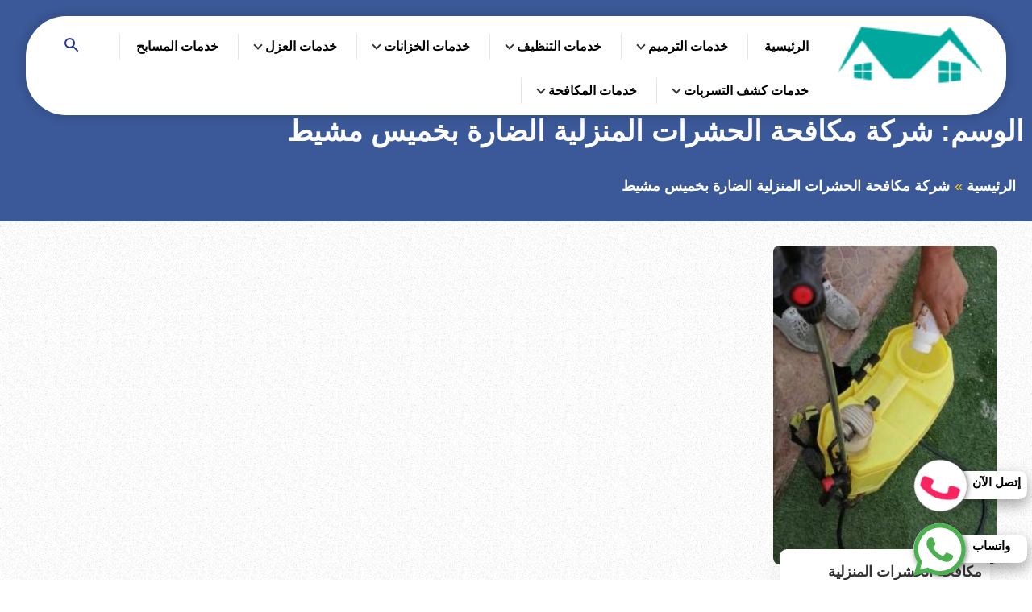

--- FILE ---
content_type: text/html; charset=UTF-8
request_url: https://rokn-elmanzel.com/tag/%D8%B4%D8%B1%D9%83%D8%A9-%D9%85%D9%83%D8%A7%D9%81%D8%AD%D8%A9-%D8%A7%D9%84%D8%AD%D8%B4%D8%B1%D8%A7%D8%AA-%D8%A7%D9%84%D9%85%D9%86%D8%B2%D9%84%D9%8A%D8%A9-%D8%A7%D9%84%D8%B6%D8%A7%D8%B1%D8%A9-%D8%A8/
body_size: 12619
content:
<!DOCTYPE html>
<html dir="rtl" lang="ar">

<head>
	<meta name="google-site-verification" content="0HLJOcxGMdx7odnllzjHyCrCcxTGhYLttIjZmrUsT3I" />
	<meta http-equiv="Content-Type" content="text/html; charset=UTF-8" />
    <meta name="viewport" content="width=device-width, initial-scale=1.0">
    <link rel="profile" href="https://gmpg.org/xfn/11" />
    <meta name='robots' content='index, follow, max-image-preview:large, max-snippet:-1, max-video-preview:-1' />

	<!-- This site is optimized with the Yoast SEO plugin v26.8 - https://yoast.com/product/yoast-seo-wordpress/ -->
	<title>شركة مكافحة الحشرات المنزلية الضارة بخميس مشيط الأرشيف - شركة ركن المنزل للخدمات المنزلية</title>
	<link rel="canonical" href="https://rokn-elmanzel.com/tag/شركة-مكافحة-الحشرات-المنزلية-الضارة-ب/" />
	<meta property="og:locale" content="ar_AR" />
	<meta property="og:type" content="article" />
	<meta property="og:title" content="شركة مكافحة الحشرات المنزلية الضارة بخميس مشيط الأرشيف - شركة ركن المنزل للخدمات المنزلية" />
	<meta property="og:url" content="https://rokn-elmanzel.com/tag/شركة-مكافحة-الحشرات-المنزلية-الضارة-ب/" />
	<meta property="og:site_name" content="شركة ركن المنزل للخدمات المنزلية" />
	<meta name="twitter:card" content="summary_large_image" />
	<script type="application/ld+json" class="yoast-schema-graph">{"@context":"https://schema.org","@graph":[{"@type":"CollectionPage","@id":"https://rokn-elmanzel.com/tag/%d8%b4%d8%b1%d9%83%d8%a9-%d9%85%d9%83%d8%a7%d9%81%d8%ad%d8%a9-%d8%a7%d9%84%d8%ad%d8%b4%d8%b1%d8%a7%d8%aa-%d8%a7%d9%84%d9%85%d9%86%d8%b2%d9%84%d9%8a%d8%a9-%d8%a7%d9%84%d8%b6%d8%a7%d8%b1%d8%a9-%d8%a8/","url":"https://rokn-elmanzel.com/tag/%d8%b4%d8%b1%d9%83%d8%a9-%d9%85%d9%83%d8%a7%d9%81%d8%ad%d8%a9-%d8%a7%d9%84%d8%ad%d8%b4%d8%b1%d8%a7%d8%aa-%d8%a7%d9%84%d9%85%d9%86%d8%b2%d9%84%d9%8a%d8%a9-%d8%a7%d9%84%d8%b6%d8%a7%d8%b1%d8%a9-%d8%a8/","name":"شركة مكافحة الحشرات المنزلية الضارة بخميس مشيط الأرشيف - شركة ركن المنزل للخدمات المنزلية","isPartOf":{"@id":"https://rokn-elmanzel.com/#website"},"primaryImageOfPage":{"@id":"https://rokn-elmanzel.com/tag/%d8%b4%d8%b1%d9%83%d8%a9-%d9%85%d9%83%d8%a7%d9%81%d8%ad%d8%a9-%d8%a7%d9%84%d8%ad%d8%b4%d8%b1%d8%a7%d8%aa-%d8%a7%d9%84%d9%85%d9%86%d8%b2%d9%84%d9%8a%d8%a9-%d8%a7%d9%84%d8%b6%d8%a7%d8%b1%d8%a9-%d8%a8/#primaryimage"},"image":{"@id":"https://rokn-elmanzel.com/tag/%d8%b4%d8%b1%d9%83%d8%a9-%d9%85%d9%83%d8%a7%d9%81%d8%ad%d8%a9-%d8%a7%d9%84%d8%ad%d8%b4%d8%b1%d8%a7%d8%aa-%d8%a7%d9%84%d9%85%d9%86%d8%b2%d9%84%d9%8a%d8%a9-%d8%a7%d9%84%d8%b6%d8%a7%d8%b1%d8%a9-%d8%a8/#primaryimage"},"thumbnailUrl":"https://rokn-elmanzel.com/wp-content/uploads/2022/03/شركة-رش-مبيدات-1.jpg","breadcrumb":{"@id":"https://rokn-elmanzel.com/tag/%d8%b4%d8%b1%d9%83%d8%a9-%d9%85%d9%83%d8%a7%d9%81%d8%ad%d8%a9-%d8%a7%d9%84%d8%ad%d8%b4%d8%b1%d8%a7%d8%aa-%d8%a7%d9%84%d9%85%d9%86%d8%b2%d9%84%d9%8a%d8%a9-%d8%a7%d9%84%d8%b6%d8%a7%d8%b1%d8%a9-%d8%a8/#breadcrumb"},"inLanguage":"ar"},{"@type":"ImageObject","inLanguage":"ar","@id":"https://rokn-elmanzel.com/tag/%d8%b4%d8%b1%d9%83%d8%a9-%d9%85%d9%83%d8%a7%d9%81%d8%ad%d8%a9-%d8%a7%d9%84%d8%ad%d8%b4%d8%b1%d8%a7%d8%aa-%d8%a7%d9%84%d9%85%d9%86%d8%b2%d9%84%d9%8a%d8%a9-%d8%a7%d9%84%d8%b6%d8%a7%d8%b1%d8%a9-%d8%a8/#primaryimage","url":"https://rokn-elmanzel.com/wp-content/uploads/2022/03/شركة-رش-مبيدات-1.jpg","contentUrl":"https://rokn-elmanzel.com/wp-content/uploads/2022/03/شركة-رش-مبيدات-1.jpg","width":895,"height":1280,"caption":"شركة مكافحه الحشرات بالرياض معتمدة وبالضمان"},{"@type":"BreadcrumbList","@id":"https://rokn-elmanzel.com/tag/%d8%b4%d8%b1%d9%83%d8%a9-%d9%85%d9%83%d8%a7%d9%81%d8%ad%d8%a9-%d8%a7%d9%84%d8%ad%d8%b4%d8%b1%d8%a7%d8%aa-%d8%a7%d9%84%d9%85%d9%86%d8%b2%d9%84%d9%8a%d8%a9-%d8%a7%d9%84%d8%b6%d8%a7%d8%b1%d8%a9-%d8%a8/#breadcrumb","itemListElement":[{"@type":"ListItem","position":1,"name":"الرئيسية","item":"https://rokn-elmanzel.com/"},{"@type":"ListItem","position":2,"name":"شركة مكافحة الحشرات المنزلية الضارة بخميس مشيط"}]},{"@type":"WebSite","@id":"https://rokn-elmanzel.com/#website","url":"https://rokn-elmanzel.com/","name":"شركة ركن المنزل للخدمات المنزلية","description":"تقدم خدمات منزلية متميزة بأحدث المواد والأدوات لحماية منزلك من التلف والحشرات والتسريبات.  سواء كنت بحاجة إلى عزل الأسقف أو عزل الخزانات أو خدمات الترميم لمنزلك أو فيلتك ، فإننا نضمن جودة خدمات الصنعة والصيانة.  بالإضافة إلى ذلك ، نحن نقدم حلول الصرف الصحي المحترفة للحفاظ على منزلك يعمل بسلاسة.","potentialAction":[{"@type":"SearchAction","target":{"@type":"EntryPoint","urlTemplate":"https://rokn-elmanzel.com/?s={search_term_string}"},"query-input":{"@type":"PropertyValueSpecification","valueRequired":true,"valueName":"search_term_string"}}],"inLanguage":"ar"}]}</script>
	<!-- / Yoast SEO plugin. -->


<style id='wp-img-auto-sizes-contain-inline-css' type='text/css'>
img:is([sizes=auto i],[sizes^="auto," i]){contain-intrinsic-size:3000px 1500px}
/*# sourceURL=wp-img-auto-sizes-contain-inline-css */
</style>
<style id='classic-theme-styles-inline-css' type='text/css'>
/*! This file is auto-generated */
.wp-block-button__link{color:#fff;background-color:#32373c;border-radius:9999px;box-shadow:none;text-decoration:none;padding:calc(.667em + 2px) calc(1.333em + 2px);font-size:1.125em}.wp-block-file__button{background:#32373c;color:#fff;text-decoration:none}
/*# sourceURL=/wp-includes/css/classic-themes.min.css */
</style>
<link rel='stylesheet' id='memo-basic-style-css' href='https://rokn-elmanzel.com/wp-content/themes/memtheme-3/style.css' type='text/css' media='all' />
<link rel='stylesheet' id='memo-single-style-css' href='https://rokn-elmanzel.com/wp-content/themes/memtheme-3/assets/css/single.css' type='text/css' media='all' />
<link rel='stylesheet' id='call-now-button-modern-style-css' href='https://rokn-elmanzel.com/wp-content/plugins/call-now-button/resources/style/modern.css?ver=1.5.5' type='text/css' media='all' />
<link rel="https://api.w.org/" href="https://rokn-elmanzel.com/wp-json/" /><link rel="alternate" title="JSON" type="application/json" href="https://rokn-elmanzel.com/wp-json/wp/v2/tags/89" /><meta name="generator" content="WordPress 6.9" />
<style type="text/css">.recentcomments a{display:inline !important;padding:0 !important;margin:0 !important;}</style><style id='global-styles-inline-css' type='text/css'>
:root{--wp--preset--aspect-ratio--square: 1;--wp--preset--aspect-ratio--4-3: 4/3;--wp--preset--aspect-ratio--3-4: 3/4;--wp--preset--aspect-ratio--3-2: 3/2;--wp--preset--aspect-ratio--2-3: 2/3;--wp--preset--aspect-ratio--16-9: 16/9;--wp--preset--aspect-ratio--9-16: 9/16;--wp--preset--color--black: #000000;--wp--preset--color--cyan-bluish-gray: #abb8c3;--wp--preset--color--white: #ffffff;--wp--preset--color--pale-pink: #f78da7;--wp--preset--color--vivid-red: #cf2e2e;--wp--preset--color--luminous-vivid-orange: #ff6900;--wp--preset--color--luminous-vivid-amber: #fcb900;--wp--preset--color--light-green-cyan: #7bdcb5;--wp--preset--color--vivid-green-cyan: #00d084;--wp--preset--color--pale-cyan-blue: #8ed1fc;--wp--preset--color--vivid-cyan-blue: #0693e3;--wp--preset--color--vivid-purple: #9b51e0;--wp--preset--gradient--vivid-cyan-blue-to-vivid-purple: linear-gradient(135deg,rgb(6,147,227) 0%,rgb(155,81,224) 100%);--wp--preset--gradient--light-green-cyan-to-vivid-green-cyan: linear-gradient(135deg,rgb(122,220,180) 0%,rgb(0,208,130) 100%);--wp--preset--gradient--luminous-vivid-amber-to-luminous-vivid-orange: linear-gradient(135deg,rgb(252,185,0) 0%,rgb(255,105,0) 100%);--wp--preset--gradient--luminous-vivid-orange-to-vivid-red: linear-gradient(135deg,rgb(255,105,0) 0%,rgb(207,46,46) 100%);--wp--preset--gradient--very-light-gray-to-cyan-bluish-gray: linear-gradient(135deg,rgb(238,238,238) 0%,rgb(169,184,195) 100%);--wp--preset--gradient--cool-to-warm-spectrum: linear-gradient(135deg,rgb(74,234,220) 0%,rgb(151,120,209) 20%,rgb(207,42,186) 40%,rgb(238,44,130) 60%,rgb(251,105,98) 80%,rgb(254,248,76) 100%);--wp--preset--gradient--blush-light-purple: linear-gradient(135deg,rgb(255,206,236) 0%,rgb(152,150,240) 100%);--wp--preset--gradient--blush-bordeaux: linear-gradient(135deg,rgb(254,205,165) 0%,rgb(254,45,45) 50%,rgb(107,0,62) 100%);--wp--preset--gradient--luminous-dusk: linear-gradient(135deg,rgb(255,203,112) 0%,rgb(199,81,192) 50%,rgb(65,88,208) 100%);--wp--preset--gradient--pale-ocean: linear-gradient(135deg,rgb(255,245,203) 0%,rgb(182,227,212) 50%,rgb(51,167,181) 100%);--wp--preset--gradient--electric-grass: linear-gradient(135deg,rgb(202,248,128) 0%,rgb(113,206,126) 100%);--wp--preset--gradient--midnight: linear-gradient(135deg,rgb(2,3,129) 0%,rgb(40,116,252) 100%);--wp--preset--font-size--small: 13px;--wp--preset--font-size--medium: 20px;--wp--preset--font-size--large: 36px;--wp--preset--font-size--x-large: 42px;--wp--preset--spacing--20: 0.44rem;--wp--preset--spacing--30: 0.67rem;--wp--preset--spacing--40: 1rem;--wp--preset--spacing--50: 1.5rem;--wp--preset--spacing--60: 2.25rem;--wp--preset--spacing--70: 3.38rem;--wp--preset--spacing--80: 5.06rem;--wp--preset--shadow--natural: 6px 6px 9px rgba(0, 0, 0, 0.2);--wp--preset--shadow--deep: 12px 12px 50px rgba(0, 0, 0, 0.4);--wp--preset--shadow--sharp: 6px 6px 0px rgba(0, 0, 0, 0.2);--wp--preset--shadow--outlined: 6px 6px 0px -3px rgb(255, 255, 255), 6px 6px rgb(0, 0, 0);--wp--preset--shadow--crisp: 6px 6px 0px rgb(0, 0, 0);}:where(.is-layout-flex){gap: 0.5em;}:where(.is-layout-grid){gap: 0.5em;}body .is-layout-flex{display: flex;}.is-layout-flex{flex-wrap: wrap;align-items: center;}.is-layout-flex > :is(*, div){margin: 0;}body .is-layout-grid{display: grid;}.is-layout-grid > :is(*, div){margin: 0;}:where(.wp-block-columns.is-layout-flex){gap: 2em;}:where(.wp-block-columns.is-layout-grid){gap: 2em;}:where(.wp-block-post-template.is-layout-flex){gap: 1.25em;}:where(.wp-block-post-template.is-layout-grid){gap: 1.25em;}.has-black-color{color: var(--wp--preset--color--black) !important;}.has-cyan-bluish-gray-color{color: var(--wp--preset--color--cyan-bluish-gray) !important;}.has-white-color{color: var(--wp--preset--color--white) !important;}.has-pale-pink-color{color: var(--wp--preset--color--pale-pink) !important;}.has-vivid-red-color{color: var(--wp--preset--color--vivid-red) !important;}.has-luminous-vivid-orange-color{color: var(--wp--preset--color--luminous-vivid-orange) !important;}.has-luminous-vivid-amber-color{color: var(--wp--preset--color--luminous-vivid-amber) !important;}.has-light-green-cyan-color{color: var(--wp--preset--color--light-green-cyan) !important;}.has-vivid-green-cyan-color{color: var(--wp--preset--color--vivid-green-cyan) !important;}.has-pale-cyan-blue-color{color: var(--wp--preset--color--pale-cyan-blue) !important;}.has-vivid-cyan-blue-color{color: var(--wp--preset--color--vivid-cyan-blue) !important;}.has-vivid-purple-color{color: var(--wp--preset--color--vivid-purple) !important;}.has-black-background-color{background-color: var(--wp--preset--color--black) !important;}.has-cyan-bluish-gray-background-color{background-color: var(--wp--preset--color--cyan-bluish-gray) !important;}.has-white-background-color{background-color: var(--wp--preset--color--white) !important;}.has-pale-pink-background-color{background-color: var(--wp--preset--color--pale-pink) !important;}.has-vivid-red-background-color{background-color: var(--wp--preset--color--vivid-red) !important;}.has-luminous-vivid-orange-background-color{background-color: var(--wp--preset--color--luminous-vivid-orange) !important;}.has-luminous-vivid-amber-background-color{background-color: var(--wp--preset--color--luminous-vivid-amber) !important;}.has-light-green-cyan-background-color{background-color: var(--wp--preset--color--light-green-cyan) !important;}.has-vivid-green-cyan-background-color{background-color: var(--wp--preset--color--vivid-green-cyan) !important;}.has-pale-cyan-blue-background-color{background-color: var(--wp--preset--color--pale-cyan-blue) !important;}.has-vivid-cyan-blue-background-color{background-color: var(--wp--preset--color--vivid-cyan-blue) !important;}.has-vivid-purple-background-color{background-color: var(--wp--preset--color--vivid-purple) !important;}.has-black-border-color{border-color: var(--wp--preset--color--black) !important;}.has-cyan-bluish-gray-border-color{border-color: var(--wp--preset--color--cyan-bluish-gray) !important;}.has-white-border-color{border-color: var(--wp--preset--color--white) !important;}.has-pale-pink-border-color{border-color: var(--wp--preset--color--pale-pink) !important;}.has-vivid-red-border-color{border-color: var(--wp--preset--color--vivid-red) !important;}.has-luminous-vivid-orange-border-color{border-color: var(--wp--preset--color--luminous-vivid-orange) !important;}.has-luminous-vivid-amber-border-color{border-color: var(--wp--preset--color--luminous-vivid-amber) !important;}.has-light-green-cyan-border-color{border-color: var(--wp--preset--color--light-green-cyan) !important;}.has-vivid-green-cyan-border-color{border-color: var(--wp--preset--color--vivid-green-cyan) !important;}.has-pale-cyan-blue-border-color{border-color: var(--wp--preset--color--pale-cyan-blue) !important;}.has-vivid-cyan-blue-border-color{border-color: var(--wp--preset--color--vivid-cyan-blue) !important;}.has-vivid-purple-border-color{border-color: var(--wp--preset--color--vivid-purple) !important;}.has-vivid-cyan-blue-to-vivid-purple-gradient-background{background: var(--wp--preset--gradient--vivid-cyan-blue-to-vivid-purple) !important;}.has-light-green-cyan-to-vivid-green-cyan-gradient-background{background: var(--wp--preset--gradient--light-green-cyan-to-vivid-green-cyan) !important;}.has-luminous-vivid-amber-to-luminous-vivid-orange-gradient-background{background: var(--wp--preset--gradient--luminous-vivid-amber-to-luminous-vivid-orange) !important;}.has-luminous-vivid-orange-to-vivid-red-gradient-background{background: var(--wp--preset--gradient--luminous-vivid-orange-to-vivid-red) !important;}.has-very-light-gray-to-cyan-bluish-gray-gradient-background{background: var(--wp--preset--gradient--very-light-gray-to-cyan-bluish-gray) !important;}.has-cool-to-warm-spectrum-gradient-background{background: var(--wp--preset--gradient--cool-to-warm-spectrum) !important;}.has-blush-light-purple-gradient-background{background: var(--wp--preset--gradient--blush-light-purple) !important;}.has-blush-bordeaux-gradient-background{background: var(--wp--preset--gradient--blush-bordeaux) !important;}.has-luminous-dusk-gradient-background{background: var(--wp--preset--gradient--luminous-dusk) !important;}.has-pale-ocean-gradient-background{background: var(--wp--preset--gradient--pale-ocean) !important;}.has-electric-grass-gradient-background{background: var(--wp--preset--gradient--electric-grass) !important;}.has-midnight-gradient-background{background: var(--wp--preset--gradient--midnight) !important;}.has-small-font-size{font-size: var(--wp--preset--font-size--small) !important;}.has-medium-font-size{font-size: var(--wp--preset--font-size--medium) !important;}.has-large-font-size{font-size: var(--wp--preset--font-size--large) !important;}.has-x-large-font-size{font-size: var(--wp--preset--font-size--x-large) !important;}
/*# sourceURL=global-styles-inline-css */
</style>
</head>
	
<body>
    <div id="page" class="site">
        <a class="skip-link screen-reader-text" href="#content">التجاوز إلى المحتوى</a>
        <header id="header" class="site-header">
            <div class="wrapper">
                <div class="topbar-wrap clear">
                    <div class="site-branding">
                        <a class="logo-link" title="شركة ركن المنزل للخدمات المنزلية" href="https://rokn-elmanzel.com/">
                            <img width="182" height="65" src="https://rokn-elmanzel.com/wp-content/themes/memtheme-3/assets/img/logo.png"
                                alt="شركة ركن المنزل للخدمات المنزلية">
                        </a>
                    </div>
                    <div class="nav-bar">
                        <div class="mobile-btn">
                            <button type="button" class="menu-toggle" title="القائمة" aria-expanded="false">
                                <svg xmlns="http://www.w3.org/2000/svg" viewBox="0 0 24 24" style="fill:#263699;"
                                    width="24px" height="24px">
                                    <title>القائمه</title>
                                    <path d="M3 18h18v-2H3v2zm0-5h18v-2H3v2zm0-7v2h18V6H3z"></path>
                                </svg>
                                <span class="screen-reader-text">القائمة</span>
                            </button>
                            <button type="button" class="search-toggle" aria-label="Open search">
                                <svg xmlns="http://www.w3.org/2000/svg" viewBox="0 0 24 24" width="24px" height="24px"
                                    style="fill:#263699;">
                                    <title>بحث</title>
                                    <path
                                        d="M15.5 14h-.79l-.28-.27A6.471 6.471 0 0 0 16 9.5 6.5 6.5 0 1 0 9.5 16c1.61 0 3.09-.59 4.23-1.57l.27.28v.79l5 4.99L20.49 19l-4.99-5zm-6 0C7.01 14 5 11.99 5 9.5S7.01 5 9.5 5 14 7.01 14 9.5 11.99 14 9.5 14z">
                                    </path>
                                </svg>
                                <span class="screen-reader-text">بحث عن</span>
                            </button>
                        </div>

                        <nav id="site-navigation" class="main-navigation" aria-label="Main Menu">
                            <ul id="main-menu" class="menu-items">
<li>
<a href="https://rokn-elmanzel.com/">الرئيسية</a></li>

<li class="has-child" >
<a href="https://rokn-elmanzel.com/category/%d8%ae%d8%af%d9%85%d8%a7%d8%aa-%d8%a7%d9%84%d8%aa%d8%b1%d9%85%d9%8a%d9%85/">خدمات الترميم</a><button class="dropdown-toggle"><span class="svg-fallback icon-angle-down"></span><span class="screen-reader-text">توسيع القائمة الفرعية</span></button>
<ul class="sub-menu">
	
<li>
<a href="https://rokn-elmanzel.com/%d8%a3%d9%81%d9%83%d8%a7%d8%b1-%d9%85%d8%a8%d8%aa%d9%83%d8%b1%d8%a9-%d9%84%d8%aa%d8%b1%d9%85%d9%8a%d9%85-%d8%a7%d9%84%d8%ad%d9%85%d8%a7%d9%85%d8%a7%d8%aa-%d8%a8%d8%a7%d9%84%d8%b1%d9%8a%d8%a7%d8%b6/">أفكار مبتكرة لترميم الحمامات بالرياض</a></li>
	
<li>
<a href="https://rokn-elmanzel.com/%d8%a3%d9%81%d8%b6%d9%84-%d8%b4%d8%b1%d9%83%d8%a9-%d8%aa%d8%b1%d9%85%d9%8a%d9%85-%d8%ad%d9%85%d8%a7%d9%85%d8%a7%d8%aa-%d8%a8%d8%a7%d9%84%d8%b1%d9%8a%d8%a7%d8%b6-%d8%a8%d8%aa%d8%b5%d8%a7%d9%85%d9%8a/">أفضل شركة ترميم حمامات بالرياض بتصاميم حديثة ومبتكرة</a></li>
	
<li>
<a href="https://rokn-elmanzel.com/%d8%a3%d9%81%d8%b6%d9%84-%d8%b4%d8%b1%d9%83%d8%a7%d8%aa-%d8%aa%d8%b1%d9%85%d9%8a%d9%85-%d8%a7%d9%84%d8%ad%d9%85%d8%a7%d9%85%d8%a7%d8%aa-%d9%81%d9%8a-%d8%a7%d9%84%d8%b1%d9%8a%d8%a7%d8%b6-%d8%ae%d8%af/">أفضل شركات ترميم الحمامات في الرياض: خدماتنا وأسعارنا</a></li>
	
<li>
<a href="https://rokn-elmanzel.com/%d8%a3%d9%81%d8%b6%d9%84-%d8%ae%d8%af%d9%85%d8%a7%d8%aa-%d8%aa%d8%b1%d9%85%d9%8a%d9%85-%d8%a7%d9%84%d8%ad%d9%85%d8%a7%d9%85%d8%a7%d8%aa-%d8%a8%d8%a7%d9%84%d8%b1%d9%8a%d8%a7%d8%b6/">أفضل خدمات ترميم الحمامات بالرياض</a></li>
</ul>
</li>

<li class="has-child" >
<a href="https://rokn-elmanzel.com/category/%d8%ae%d8%af%d9%85%d8%a7%d8%aa-%d8%a7%d9%84%d8%aa%d9%86%d8%b8%d9%8a%d9%81/">خدمات التنظيف</a><button class="dropdown-toggle"><span class="svg-fallback icon-angle-down"></span><span class="screen-reader-text">توسيع القائمة الفرعية</span></button>
<ul class="sub-menu">
	
<li>
<a href="https://rokn-elmanzel.com/%d8%a3%d9%81%d8%b6%d9%84-%d8%b4%d8%b1%d9%83%d8%a9-%d8%aa%d9%86%d8%b8%d9%8a%d9%81-%d8%a5%d8%b3%d8%aa%d8%b1%d8%a7%d8%ad%d8%a7%d8%aa-%d8%a8%d8%a7%d9%84%d8%b1%d9%8a%d8%a7%d8%b6/">أفضل شركة تنظيف إستراحات بالرياض</a></li>
</ul>
</li>

<li class="has-child" >
<a href="https://rokn-elmanzel.com/category/%d8%ae%d8%af%d9%85%d8%a7%d8%aa-%d8%a7%d9%84%d8%ae%d8%b2%d8%a7%d9%86%d8%a7%d8%aa/">خدمات الخزانات</a><button class="dropdown-toggle"><span class="svg-fallback icon-angle-down"></span><span class="screen-reader-text">توسيع القائمة الفرعية</span></button>
<ul class="sub-menu">
	
<li>
<a href="https://rokn-elmanzel.com/%d8%a3%d9%81%d8%b6%d9%84-%d9%84%d8%ad%d8%a7%d9%85-%d8%ae%d8%b2%d8%a7%d9%86%d8%a7%d8%aa-%d8%a8%d8%a7%d9%84%d8%b1%d9%8a%d8%a7%d8%b6/">أفضل لحام خزانات بالرياض</a></li>
	
<li>
<a href="https://rokn-elmanzel.com/%d8%a3%d9%81%d8%b6%d9%84-%d8%b4%d8%b1%d9%83%d8%a9-%d9%84%d8%ad%d8%a7%d9%85-%d8%ae%d8%b2%d8%a7%d9%86%d8%a7%d8%aa-%d9%81%d9%8a%d8%a8%d8%b1-%d8%a8%d8%a7%d9%84%d8%b1%d9%8a%d8%a7%d8%b6-%d8%a7%d9%84%d8%ac/">أفضل شركة لحام خزانات فيبر بالرياض: الجودة والأسعار</a></li>
	
<li>
<a href="https://rokn-elmanzel.com/%d8%a3%d9%81%d8%b6%d9%84-%d8%b4%d8%b1%d9%83%d8%a7%d8%aa-%d9%84%d8%ad%d8%a7%d9%85-%d8%ae%d8%b2%d8%a7%d9%86%d8%a7%d8%aa-%d8%a8%d8%a7%d9%84%d8%b1%d9%8a%d8%a7%d8%b6/">أفضل شركات لحام خزانات بالرياض</a></li>
</ul>
</li>

<li class="has-child" >
<a href="https://rokn-elmanzel.com/category/%d8%ae%d8%af%d9%85%d8%a7%d8%aa-%d8%a7%d9%84%d8%b9%d8%b2%d9%84/">خدمات العزل</a><button class="dropdown-toggle"><span class="svg-fallback icon-angle-down"></span><span class="screen-reader-text">توسيع القائمة الفرعية</span></button>
<ul class="sub-menu">
	
<li>
<a href="https://rokn-elmanzel.com/%d8%a3%d9%81%d8%b6%d9%84-%d8%b4%d8%b1%d9%83%d8%a9-%d8%b9%d8%b2%d9%84-%d8%a7%d8%b3%d8%b7%d8%ad-%d8%a8%d8%a7%d9%84%d8%b1%d9%8a%d8%a7%d8%b6/">أفضل شركة عزل اسطح بالرياض</a></li>
	
<li>
<a href="https://rokn-elmanzel.com/%d8%a3%d8%b1%d8%ae%d8%b5-%d8%b4%d8%b1%d9%83%d8%a7%d8%aa-%d8%b9%d9%88%d8%a7%d8%b2%d9%84-%d8%a3%d8%b3%d8%b7%d8%ad-%d8%a8%d8%a7%d9%84%d8%b1%d9%8a%d8%a7%d8%b6/">أرخص شركات عوازل أسطح بالرياض</a></li>
</ul>
</li>

<li>
<a href="https://rokn-elmanzel.com/category/%d8%ae%d8%af%d9%85%d8%a7%d8%aa-%d8%a7%d9%84%d9%85%d8%b3%d8%a7%d8%a8%d8%ad/">خدمات المسابح</a></li>

<li class="has-child" >
<a href="https://rokn-elmanzel.com/category/%d8%ae%d8%af%d9%85%d8%a7%d8%aa-%d9%83%d8%b4%d9%81-%d8%a7%d9%84%d8%aa%d8%b3%d8%b1%d8%a8%d8%a7%d8%aa/">خدمات كشف التسربات</a><button class="dropdown-toggle"><span class="svg-fallback icon-angle-down"></span><span class="screen-reader-text">توسيع القائمة الفرعية</span></button>
<ul class="sub-menu">
	
<li>
<a href="https://rokn-elmanzel.com/%d8%a3%d9%81%d8%b6%d9%84-%d8%b4%d8%b1%d9%83%d8%a9-%d9%83%d8%b4%d9%81-%d8%aa%d8%b3%d8%b1%d8%a8%d8%a7%d8%aa-%d8%a7%d9%84%d9%85%d9%8a%d8%a7%d9%87-%d8%a8%d8%a7%d9%84%d8%b1%d9%8a%d8%a7%d8%b6-%d8%ae%d8%af/">أفضل شركة كشف تسربات المياه بالرياض: خدمات عالية الجودة</a></li>
	
<li>
<a href="https://rokn-elmanzel.com/%d8%a3%d9%81%d8%b6%d9%84-%d8%ae%d8%af%d9%85%d8%a7%d8%aa-%d9%83%d8%b4%d9%81-%d8%aa%d8%b3%d8%b1%d9%8a%d8%a8%d8%a7%d8%aa-%d8%a7%d9%84%d9%85%d9%8a%d8%a7%d9%87-%d9%81%d9%8a-%d8%a7%d9%84%d8%b1%d9%8a%d8%a7/">أفضل خدمات كشف تسريبات المياه في الرياض: دليل شامل</a></li>
</ul>
</li>

<li class="has-child" >
<a href="https://rokn-elmanzel.com/category/%d8%ae%d8%af%d9%85%d8%a7%d8%aa-%d8%a7%d9%84%d9%85%d9%83%d8%a7%d9%81%d8%ad%d8%a9/">خدمات المكافحة</a><button class="dropdown-toggle"><span class="svg-fallback icon-angle-down"></span><span class="screen-reader-text">توسيع القائمة الفرعية</span></button>
<ul class="sub-menu">
	
<li>
<a href="https://rokn-elmanzel.com/%d8%b4%d8%b1%d9%83%d8%a9-%d8%b1%d8%b4-%d8%ad%d8%b4%d8%b1%d8%a7%d8%aa-%d8%a8%d8%a7%d9%84%d8%b1%d9%8a%d8%a7%d8%b6-%d8%a7%d9%84%d8%ad%d9%84-%d8%a7%d9%84%d9%86%d9%87%d8%a7%d8%a6%d9%8a-%d8%a8%d8%b7%d8%b1/">شركة رش حشرات بالرياض: الحل النهائي بطرق آمنة وفعالة</a></li>
</ul>
</li>
</ul>                        </nav>
                        <div id="search" class="search-wrap center-txt">
                            <form role="search" method="get" class="search-form" action="https://rokn-elmanzel.com/"
                                accept-charset="UTF-8">
                                <label for="searchInput"><span class="screen-reader-text">البحث عن:</span></label>
                                <input id="searchInput" type="search" class="search-input" placeholder="البحث عن:"
                                    name="s" />
                                <button type="submit" class="search-submit">
                                    <svg xmlns="http://www.w3.org/2000/svg" viewBox="0 0 24 24"
                                        style="fill:#fff;width:24px; height:24px ">
                                        <title>ابحث</title>
                                        <path
                                            d="M15.5 14h-.79l-.28-.27A6.471 6.471 0 0 0 16 9.5 6.5 6.5 0 1 0 9.5 16c1.61 0 3.09-.59 4.23-1.57l.27.28v.79l5 4.99L20.49 19l-4.99-5zm-6 0C7.01 14 5 11.99 5 9.5S7.01 5 9.5 5 14 7.01 14 9.5 11.99 14 9.5 14z">
                                        </path>
                                    </svg>
                                    <span class="screen-reader-text">ابحث</span>
                                </button>
                            </form>
                        </div>
                    </div>
                </div>
            </div>
        </header><div class="site-content " style="background-image: url(https://rokn-elmanzel.com/wp-content/themes/memtheme-3/assets/img/1.jpg);">
    <div class="page-header">
        <div class="wrapper">
            <h1 class="page-title">الوسم: <span>شركة مكافحة الحشرات المنزلية الضارة بخميس مشيط</span></h1>
                        <div role="navigation" aria-label="Breadcrumbs" class="breadcrumbs"><div class="wrapper"><ul class="unstyled list-inline" ><li><a href="https://rokn-elmanzel.com/" title="الصفحة الرئيسية">الرئيسية </a></li><li><span class="current">شركة مكافحة الحشرات المنزلية الضارة بخميس مشيط</span></li></ul></div></div>        </div>
    </div>
    <div class="wrapper">
        <div class="main-content collection-page" role="main">
            <div class="collections clear marg-50" id="content">
                <div class="card card-archive ">
    <div class="card-img">
        <a href="https://rokn-elmanzel.com/%d9%85%d9%83%d8%a7%d9%81%d8%ad%d9%87-%d8%a7%d9%84%d8%ad%d8%b4%d8%b1%d8%a7%d8%aa-%d8%a7%d9%84%d9%85%d9%86%d8%b2%d9%84%d9%8a%d8%a9-%d8%a7%d9%84%d8%b6%d8%a7%d8%b1%d8%a9-%d8%a8%d8%ae%d9%85%d9%8a%d8%b3/" aria-label="مكافحه الحشرات المنزلية الضارة بخميس مشيط">
            <img width="157" height="225" src="https://rokn-elmanzel.com/wp-content/uploads/2022/03/شركة-رش-مبيدات-1.jpg"  alt="شركة مكافحه الحشرات بالرياض" decoding="async" srcset="https://rokn-elmanzel.com/wp-content/uploads/2022/03/شركة-رش-مبيدات-1.jpg 895w, https://rokn-elmanzel.com/wp-content/uploads/2022/03/شركة-رش-مبيدات-1-210x300.jpg 210w, https://rokn-elmanzel.com/wp-content/uploads/2022/03/شركة-رش-مبيدات-1-716x1024.jpg 716w, https://rokn-elmanzel.com/wp-content/uploads/2022/03/شركة-رش-مبيدات-1-768x1098.jpg 768w" sizes="(max-width: 157px) 100vw, 157px" />        </a>
    </div>
    <div class="card-content">
        <p class="card-title"><a href="https://rokn-elmanzel.com/%d9%85%d9%83%d8%a7%d9%81%d8%ad%d9%87-%d8%a7%d9%84%d8%ad%d8%b4%d8%b1%d8%a7%d8%aa-%d8%a7%d9%84%d9%85%d9%86%d8%b2%d9%84%d9%8a%d8%a9-%d8%a7%d9%84%d8%b6%d8%a7%d8%b1%d8%a9-%d8%a8%d8%ae%d9%85%d9%8a%d8%b3/">مكافحه الحشرات المنزلية الضارة بخميس&hellip;</a>
        </p>
        <p class="card-excerpt">مكافحه الحشرات المنزلية الضارة بخميس مشيط شركه معتمده بخميس مشيط&hellip;</p>
        <ul class="card-meta unstyled list-inline">
            <li> <span><svg width="14" height="14" fill="#2c3994" role="img" focusable="false" aria-hidden="true" viewBox="0 0 512 512" version="1.1" xmlns="http://www.w3.org/2000/svg"><path d="M256 8C119 8 8 119 8 256s111 248 248 248 248-111 248-248S393 8 256 8zm0 448c-110.5 0-200-89.5-200-200S145.5 56 256 56s200 89.5 200 200-89.5 200-200 200zm61.8-104.4l-84.9-61.7c-3.1-2.3-4.9-5.9-4.9-9.7V116c0-6.6 5.4-12 12-12h32c6.6 0 12 5.4 12 12v141.7l66.8 48.6c5.4 3.9 6.5 11.4 2.6 16.8L334.6 349c-3.9 5.3-11.4 6.5-16.8 2.6z"></path></svg></span>
                منذ 4 سنوات            </li>
            <li> <span><svg width="14" height="14" fill="#2c3994" role="img" focusable="false" aria-hidden="true" viewBox="0 0 512 512" version="1.1" xmlns="http://www.w3.org/2000/svg"> <path d="m475 274c-29-45-65-78-108-101 11 20 17 42 17 65 0 35-13 65-38 90-25 25-55 38-90 38-35 0-65-13-90-38-25-25-38-55-38-90 0-23 6-45 17-65-43 23-79 56-108 101 25 39 57 70 95 94 38 23 79 34 124 34 45 0 86-11 124-34 38-24 70-55 95-94z m-205-109c0-4-2-7-4-10-3-3-6-4-10-4-24 0-44 8-61 25-17 17-26 38-26 62 0 4 1 7 4 9 3 3 6 4 10 4 4 0 7-1 10-4 2-2 4-5 4-9 0-17 5-31 17-42 12-12 26-18 42-18 4 0 7-1 10-4 2-2 4-6 4-9z m242 109c0 7-2 13-6 20-26 44-62 79-107 105-45 27-93 40-143 40-50 0-98-13-143-40-45-26-81-61-107-105-4-7-6-13-6-20 0-6 2-13 6-19 26-44 62-79 107-106 45-26 93-39 143-39 50 0 98 13 143 39 45 27 81 62 107 106 4 6 6 13 6 19z"></path></svg></span>
                <span class="post-views">509</span> </li>
        </ul>
    </div>
</div>            </div>
            <div class="txtcenter marg-50">
                            </div>

        </div>
    </div>
</div>
<footer id="footer" class="site-footer">
    <div class="wrapper">
        <div class="footer-contact clear">
            <div class="contact-block">
                <div class="widgets-div">
                    <div class="icon-div">
                        <span>
                            <svg width="40" height="40" fill="#fcce06" role="img" focusable="false" aria-hidden="true" xmlns="http://www.w3.org/2000/svg" viewBox="0 0 512 512"><path d="m353 5c15 0 27 5 37 15c10 10 14 22 14 36c0 0 0 400 0 400c0 13-4 25-14 36c-10 10-22 15-37 15c0 0-194 0-194 0c-14 0-26-5-36-15c-10-11-15-23-15-36c0 0 0-400 0-400c0-14 5-26 15-36c10-10 22-15 36-15c0 0 194 0 194 0m-97 481c10 0 19-2 26-7c6-5 10-11 10-18c0-8-4-14-10-19c-7-4-16-7-26-7c-10 0-18 3-25 8c-7 5-11 11-11 18c0 7 4 13 11 18c7 5 15 7 25 7m108-76c0 0 0-338 0-338c0 0-216 0-216 0c0 0 0 338 0 338c0 0 216 0 216 0"></path></svg>                        </span>
                    </div>
                    <div class="text-div">
                        <span class="bold">جوال</span><br>
                        <span>0506114448</span>
                    </div>
                </div>
            </div>
            <div class="contact-block">
                <div class="widgets-div">
                    <div class="icon-div">
                        <span>
                            <svg width="40" height="40" fill="#fcce06" role="img" focusable="false" aria-hidden="true" xmlns="http://www.w3.org/2000/svg" viewBox="0 0 512 512"><path d="m485 97l-5-1l-448 0l-3 1l227 202z m25 20l-161 143l159 139c2-5 4-9 4-15l0-256c0-4-1-7-2-11m-508-1c-1 3-2 8-2 12l0 256c0 5 1 9 3 13l161-138z m254 225l-68-60l-158 135l2 0l447 0l-155-135z"></path></svg>                        </span>
                    </div>
                    <div class="text-div">
                        <span class="bold">البريد الإلكتروني</span><br>
                        <span><a href="/cdn-cgi/l/email-protection" class="__cf_email__" data-cfemail="c7aea9a1a887b5a8aca9eaa2abaaa6a9bda2abe9a4a8aa">[email&#160;protected]</a></span>
                    </div>
                </div>
            </div>
            <div class="contact-block">
                <div class="widgets-div">
                    <div class="icon-div">
                        <span>
                            <svg width="40" height="40" fill="#fcce06" role="img" focusable="false" aria-hidden="true" xmlns="http://www.w3.org/2000/svg" viewBox="0 0 512 512"><path d="m293 155l0 128c0 3-1 5-3 7-2 2-4 3-7 3l-91 0c-3 0-5-1-7-3-1-2-2-4-2-7l0-18c0-3 1-5 2-6 2-2 4-3 7-3l64 0 0-101c0-2 1-4 3-6 1-2 3-3 6-3l18 0c3 0 5 1 7 3 2 2 3 4 3 6z m118 101c0-28-7-54-20-78-14-24-33-43-57-57-24-13-50-20-78-20-28 0-54 7-78 20-24 14-43 33-57 57-13 24-20 50-20 78 0 28 7 54 20 78 14 24 33 43 57 57 24 13 50 20 78 20 28 0 54-7 78-20 24-14 43-33 57-57 13-24 20-50 20-78z m64 0c0 40-9 77-29 110-20 34-46 60-80 80-33 20-70 29-110 29-40 0-77-9-110-29-34-20-60-46-80-80-20-33-29-70-29-110 0-40 9-77 29-110 20-34 46-60 80-80 33-20 70-29 110-29 40 0 77 9 110 29 34 20 60 46 80 80 20 33 29 70 29 110z"></path></svg>                        </span>
                    </div>
                    <div class="text-div">
                        <span class="bold">مواعيد العمل</span><br>
                        <span>24 ساعة طوال أيام الأسبوع</span>
                    </div>
                </div>
            </div>
        </div>

        <div class="block site-info">
            <div class="subtitle">عن شركة ركن المنزل  </div>
            <p>شركة ركن المنزل  أفضل شركة ترميم منازل بالرياض والمملكة العربية السعودية تقدم الشركة أفضل حلول العزل كما تعمل في مجال كشف تسربات المياه بدون تكسير مع الإصلاح الفوري وبالضمان .</p>
            <ul class="unstyled hcontact">
                <li>
                    <ul class="unstyled list-inline social-follow">
                        <li class="facebook">
                            <a target="_blank" href="" class="bold">
                                فيسبوك
                                <svg width="20" height="20" fill="#fff" role="img" focusable="false" aria-hidden="true" viewBox="0 0 19 32" version="1.1" xmlns="http://www.w3.org/2000/svg"><path class="path1" d="M17.125 0.214v4.714h-2.804q-1.536 0-2.071 0.643t-0.536 1.929v3.375h5.232l-0.696 5.286h-4.536v13.554h-5.464v-13.554h-4.554v-5.286h4.554v-3.893q0-3.321 1.857-5.152t4.946-1.83q2.625 0 4.071 0.214z"></path></svg>                            </a>
                        </li>
                        <li class="twitter">
                            <a target="_blank" href="" class="bold">
                                تويتر
                                <svg width="20" height="20" fill="#fff" role="img" focusable="false" aria-hidden="true" viewBox="0 0 24 24" version="1.1" xmlns="http://www.w3.org/2000/svg"><path d="M22.23,5.924c-0.736,0.326-1.527,0.547-2.357,0.646c0.847-0.508,1.498-1.312,1.804-2.27 c-0.793,0.47-1.671,0.812-2.606,0.996C18.324,4.498,17.257,4,16.077,4c-2.266,0-4.103,1.837-4.103,4.103 c0,0.322,0.036,0.635,0.106,0.935C8.67,8.867,5.647,7.234,3.623,4.751C3.27,5.357,3.067,6.062,3.067,6.814 c0,1.424,0.724,2.679,1.825,3.415c-0.673-0.021-1.305-0.206-1.859-0.513c0,0.017,0,0.034,0,0.052c0,1.988,1.414,3.647,3.292,4.023 c-0.344,0.094-0.707,0.144-1.081,0.144c-0.264,0-0.521-0.026-0.772-0.074c0.522,1.63,2.038,2.816,3.833,2.85 c-1.404,1.1-3.174,1.756-5.096,1.756c-0.331,0-0.658-0.019-0.979-0.057c1.816,1.164,3.973,1.843,6.29,1.843 c7.547,0,11.675-6.252,11.675-11.675c0-0.178-0.004-0.355-0.012-0.531C20.985,7.47,21.68,6.747,22.23,5.924z"></path></svg>                            </a>
                        </li>
                        <li class="instagram">
                            <a target="_blank" href="" class="bold">
                                انستجرام
                                <svg width="20" height="20" fill="#fff" role="img" focusable="false" aria-hidden="true" viewBox="0 0 24 24" version="1.1" xmlns="http://www.w3.org/2000/svg"><path d="M12,4.622c2.403,0,2.688,0.009,3.637,0.052c0.877,0.04,1.354,0.187,1.671,0.31c0.42,0.163,0.72,0.358,1.035,0.673 c0.315,0.315,0.51,0.615,0.673,1.035c0.123,0.317,0.27,0.794,0.31,1.671c0.043,0.949,0.052,1.234,0.052,3.637 s-0.009,2.688-0.052,3.637c-0.04,0.877-0.187,1.354-0.31,1.671c-0.163,0.42-0.358,0.72-0.673,1.035 c-0.315,0.315-0.615,0.51-1.035,0.673c-0.317,0.123-0.794,0.27-1.671,0.31c-0.949,0.043-1.233,0.052-3.637,0.052 s-2.688-0.009-3.637-0.052c-0.877-0.04-1.354-0.187-1.671-0.31c-0.42-0.163-0.72-0.358-1.035-0.673 c-0.315-0.315-0.51-0.615-0.673-1.035c-0.123-0.317-0.27-0.794-0.31-1.671C4.631,14.688,4.622,14.403,4.622,12 s0.009-2.688,0.052-3.637c0.04-0.877,0.187-1.354,0.31-1.671c0.163-0.42,0.358-0.72,0.673-1.035 c0.315-0.315,0.615-0.51,1.035-0.673c0.317-0.123,0.794-0.27,1.671-0.31C9.312,4.631,9.597,4.622,12,4.622 M12,3 C9.556,3,9.249,3.01,8.289,3.054C7.331,3.098,6.677,3.25,6.105,3.472C5.513,3.702,5.011,4.01,4.511,4.511 c-0.5,0.5-0.808,1.002-1.038,1.594C3.25,6.677,3.098,7.331,3.054,8.289C3.01,9.249,3,9.556,3,12c0,2.444,0.01,2.751,0.054,3.711 c0.044,0.958,0.196,1.612,0.418,2.185c0.23,0.592,0.538,1.094,1.038,1.594c0.5,0.5,1.002,0.808,1.594,1.038 c0.572,0.222,1.227,0.375,2.185,0.418C9.249,20.99,9.556,21,12,21s2.751-0.01,3.711-0.054c0.958-0.044,1.612-0.196,2.185-0.418 c0.592-0.23,1.094-0.538,1.594-1.038c0.5-0.5,0.808-1.002,1.038-1.594c0.222-0.572,0.375-1.227,0.418-2.185 C20.99,14.751,21,14.444,21,12s-0.01-2.751-0.054-3.711c-0.044-0.958-0.196-1.612-0.418-2.185c-0.23-0.592-0.538-1.094-1.038-1.594 c-0.5-0.5-1.002-0.808-1.594-1.038c-0.572-0.222-1.227-0.375-2.185-0.418C14.751,3.01,14.444,3,12,3L12,3z M12,7.378 c-2.552,0-4.622,2.069-4.622,4.622S9.448,16.622,12,16.622s4.622-2.069,4.622-4.622S14.552,7.378,12,7.378z M12,15 c-1.657,0-3-1.343-3-3s1.343-3,3-3s3,1.343,3,3S13.657,15,12,15z M16.804,6.116c-0.596,0-1.08,0.484-1.08,1.08 s0.484,1.08,1.08,1.08c0.596,0,1.08-0.484,1.08-1.08S17.401,6.116,16.804,6.116z"></path></svg>                            </a>
                        </li>
                        <li class="youtube">
                            <a target="_blank" href="" class="bold">
                                يوتيوب
                                <svg width="20" height="20" fill="#fff" role="img" focusable="false" aria-hidden="true" width="24" height="24" viewBox="0 0 24 24" version="1.1" xmlns="http://www.w3.org/2000/svg"><path d="M21.8,8.001c0,0-0.195-1.378-0.795-1.985c-0.76-0.797-1.613-0.801-2.004-0.847c-2.799-0.202-6.997-0.202-6.997-0.202 h-0.009c0,0-4.198,0-6.997,0.202C4.608,5.216,3.756,5.22,2.995,6.016C2.395,6.623,2.2,8.001,2.2,8.001S2,9.62,2,11.238v1.517 c0,1.618,0.2,3.237,0.2,3.237s0.195,1.378,0.795,1.985c0.761,0.797,1.76,0.771,2.205,0.855c1.6,0.153,6.8,0.201,6.8,0.201 s4.203-0.006,7.001-0.209c0.391-0.047,1.243-0.051,2.004-0.847c0.6-0.607,0.795-1.985,0.795-1.985s0.2-1.618,0.2-3.237v-1.517 C22,9.62,21.8,8.001,21.8,8.001z M9.935,14.594l-0.001-5.62l5.404,2.82L9.935,14.594z"></path></svg>                            </a>
                        </li>
                    </ul>
                </li>
            </ul>
        </div>

        <div class="block footer-pages">
            <div class="h3 subtitle">المساعدة والمعلومات</div>
            <p>فريق خدمة العملاء لدينا جاهز للرد على استفساراتكم وتقديم الدعم في أي وقت. لا تتردد في التواصل معنا عبر الهاتف أو الواتساب – نحن هنا لخدمتكم دائمًا.</p>
            <ul id="footer-menu" class="footer-menu-items">
<li>
<a href="https://rokn-elmanzel.com/">الرئيسية</a></li>

<li class="has-child" >
<a href="https://rokn-elmanzel.com/category/%d8%ae%d8%af%d9%85%d8%a7%d8%aa-%d8%a7%d9%84%d8%aa%d8%b1%d9%85%d9%8a%d9%85/">خدمات الترميم</a><button class="dropdown-toggle"><span class="svg-fallback icon-angle-down"></span><span class="screen-reader-text">توسيع القائمة الفرعية</span></button></li>

<li class="has-child" >
<a href="https://rokn-elmanzel.com/category/%d8%ae%d8%af%d9%85%d8%a7%d8%aa-%d8%a7%d9%84%d8%aa%d9%86%d8%b8%d9%8a%d9%81/">خدمات التنظيف</a><button class="dropdown-toggle"><span class="svg-fallback icon-angle-down"></span><span class="screen-reader-text">توسيع القائمة الفرعية</span></button></li>

<li class="has-child" >
<a href="https://rokn-elmanzel.com/category/%d8%ae%d8%af%d9%85%d8%a7%d8%aa-%d8%a7%d9%84%d8%ae%d8%b2%d8%a7%d9%86%d8%a7%d8%aa/">خدمات الخزانات</a><button class="dropdown-toggle"><span class="svg-fallback icon-angle-down"></span><span class="screen-reader-text">توسيع القائمة الفرعية</span></button></li>

<li class="has-child" >
<a href="https://rokn-elmanzel.com/category/%d8%ae%d8%af%d9%85%d8%a7%d8%aa-%d8%a7%d9%84%d8%b9%d8%b2%d9%84/">خدمات العزل</a><button class="dropdown-toggle"><span class="svg-fallback icon-angle-down"></span><span class="screen-reader-text">توسيع القائمة الفرعية</span></button></li>

<li>
<a href="https://rokn-elmanzel.com/category/%d8%ae%d8%af%d9%85%d8%a7%d8%aa-%d8%a7%d9%84%d9%85%d8%b3%d8%a7%d8%a8%d8%ad/">خدمات المسابح</a></li>

<li class="has-child" >
<a href="https://rokn-elmanzel.com/category/%d8%ae%d8%af%d9%85%d8%a7%d8%aa-%d9%83%d8%b4%d9%81-%d8%a7%d9%84%d8%aa%d8%b3%d8%b1%d8%a8%d8%a7%d8%aa/">خدمات كشف التسربات</a><button class="dropdown-toggle"><span class="svg-fallback icon-angle-down"></span><span class="screen-reader-text">توسيع القائمة الفرعية</span></button></li>

<li class="has-child" >
<a href="https://rokn-elmanzel.com/category/%d8%ae%d8%af%d9%85%d8%a7%d8%aa-%d8%a7%d9%84%d9%85%d9%83%d8%a7%d9%81%d8%ad%d8%a9/">خدمات المكافحة</a><button class="dropdown-toggle"><span class="svg-fallback icon-angle-down"></span><span class="screen-reader-text">توسيع القائمة الفرعية</span></button></li>
</ul>        </div>

        <div class="block site-contact">
            <div class="subtitle">موقعنا على الخرائط</div>
            <div class="gmap">
                <iframe src="https://www.google.com/maps/embed?pb=!1m18!1m12!1m3!1d463877.3124282969!2d47.15217456006913!3d24.72545537277109!2m3!1f0!2f0!3f0!3m2!1i1024!2i768!4f13.1!3m3!1m2!1s0x3e2f03890d489399%3A0xba974d1c98e79fd5!2z2KfZhNix2YrYp9i2!5e0!3m2!1sar!2ssa!4v1682465535181!5m2!1sar!2ssa" width="380" height="220" style="border:0;" allowfullscreen="" title="موقعنا على الخرائط" loading="lazy" referrerpolicy="no-referrer-when-downgrade"></iframe>
            </div>
        </div>
    </div>

    <div class="site-copyright txtcenter">
        <p>حقوق النشر 2026 &copy; جميع الحقوق محفوظة لصالح شركة  ركن المنزل</p>    </div>
</footer>

<div class="fixed-btn">
    <a href="https://api.whatsapp.com/send?phone=+966506114448" class="ms-whats-button" target="_blank" rel="noopener">
        <span class="ms-whats-txt">واتساب</span>
        <span class="ms-call-icon" aria-hidden="true">
            <svg width="65" height="65" fill="#4caf50" role="img" focusable="false" aria-hidden="true" xmlns="http://www.w3.org/2000/svg" viewBox="0 0 24 24" style="fill:#4caf50;"><path d="M.057 24l1.687-6.163c-1.041-1.804-1.588-3.849-1.587-5.946.003-6.556 5.338-11.891 11.893-11.891 3.181.001 6.167 1.24 8.413 3.488 2.245 2.248 3.481 5.236 3.48 8.414-.003 6.557-5.338 11.892-11.893 11.892-1.99-.001-3.951-.5-5.688-1.448l-6.305 1.654zm6.597-3.807c1.676.995 3.276 1.591 5.392 1.592 5.448 0 9.886-4.434 9.889-9.885.002-5.462-4.415-9.89-9.881-9.892-5.452 0-9.887 4.434-9.889 9.884-.001 2.225.651 3.891 1.746 5.634l-.999 3.648 3.742-.981zm11.387-5.464c-.074-.124-.272-.198-.57-.347-.297-.149-1.758-.868-2.031-.967-.272-.099-.47-.149-.669.149-.198.297-.768.967-.941 1.165-.173.198-.347.223-.644.074-.297-.149-1.255-.462-2.39-1.475-.883-.788-1.48-1.761-1.653-2.059-.173-.297-.018-.458.13-.606.134-.133.297-.347.446-.521.151-.172.2-.296.3-.495.099-.198.05-.372-.025-.521-.075-.148-.669-1.611-.916-2.206-.242-.579-.487-.501-.669-.51l-.57-.01c-.198 0-.52.074-.792.372s-1.04 1.016-1.04 2.479 1.065 2.876 1.213 3.074c.149.198 2.095 3.2 5.076 4.487.709.306 1.263.489 1.694.626.712.226 1.36.194 1.872.118.571-.085 1.758-.719 2.006-1.413.248-.695.248-1.29.173-1.414z"> </path></svg>        </span>
    </a>
    <a href="tel:0506114448" class="ms-call-button">
        <span class="ms-call-txt">إتصل الآن</span>
        <span class="ms-call-icon" aria-hidden="true">
            <svg width="45" height="65" fill="#f82462" role="img" focusable="false" aria-hidden="true" xmlns="http://www.w3.org/2000/svg" version="1.1"  viewBox="0 0 512 512"> <path d="M352 320c-32 32-32 64-64 64s-64-32-96-64-64-64-64-96 32-32 64-64-64-128-96-128-96 96-96 96c0 64 65.75 193.75 128 256s192 128 256 128c0 0 96-64 96-96s-96-128-128-96z"></path></svg>        </span>
    </a>
    <a href="#content" id="totop" class="scrollUp shadow">
        <svg width="25" height="25" fill="#263699" role="img" focusable="false" aria-hidden="true" xmlns="http://www.w3.org/2000/svg" viewBox="0 0 512 512"><path d="m401 172c-4 7-9 11-17 11l-55 0l0 247c0 2-1 5-2 6c-2 2-4 3-7 3l-201 0c-4 0-7-2-8-5c-2-4-2-7 1-10l45-55c2-2 5-3 8-3l91 0l0-183l-55 0c-7 0-13-4-16-11c-4-7-3-13 2-19l92-110c3-4 8-6 14-6c5 0 10 2 14 6l91 110c5 6 6 12 3 19z"></path></svg>        <span class="screen-reader-text">إلى الأعلى</span>
    </a>
</div>

</div>
<script data-cfasync="false" src="/cdn-cgi/scripts/5c5dd728/cloudflare-static/email-decode.min.js"></script><script type="speculationrules">
{"prefetch":[{"source":"document","where":{"and":[{"href_matches":"/*"},{"not":{"href_matches":["/wp-*.php","/wp-admin/*","/wp-content/uploads/*","/wp-content/*","/wp-content/plugins/*","/wp-content/themes/memtheme-3/*","/*\\?(.+)"]}},{"not":{"selector_matches":"a[rel~=\"nofollow\"]"}},{"not":{"selector_matches":".no-prefetch, .no-prefetch a"}}]},"eagerness":"conservative"}]}
</script>
<!-- Call Now Button 1.5.5 (https://callnowbutton.com) [renderer:modern]-->
<a aria-label="Call Now Button" href="tel:0506114448" id="callnowbutton" class="call-now-button  cnb-zoom-100  cnb-zindex-10  cnb-single cnb-right cnb-displaymode cnb-displaymode-mobile-only" style="background-image:url([data-uri]); background-color:#f44a25;"><span>Call Now Button</span></a><script type="text/javascript" src="https://rokn-elmanzel.com/wp-content/themes/memtheme-3/assets/js/main.js" id="memo-js-main-js"></script>
    <script type="text/javascript">
        jQuery( function( $ ) {

            for (let i = 0; i < document.forms.length; ++i) {
                let form = document.forms[i];
				if ($(form).attr("method") != "get") { $(form).append('<input type="hidden" name="zGbKigpyxSZh-" value="dCfh02@wc3Y" />'); }
if ($(form).attr("method") != "get") { $(form).append('<input type="hidden" name="DuP-zA" value="T9XO8M" />'); }
if ($(form).attr("method") != "get") { $(form).append('<input type="hidden" name="lkNYqyZDE" value="O9SYUF" />'); }
            }

            $(document).on('submit', 'form', function () {
				if ($(this).attr("method") != "get") { $(this).append('<input type="hidden" name="zGbKigpyxSZh-" value="dCfh02@wc3Y" />'); }
if ($(this).attr("method") != "get") { $(this).append('<input type="hidden" name="DuP-zA" value="T9XO8M" />'); }
if ($(this).attr("method") != "get") { $(this).append('<input type="hidden" name="lkNYqyZDE" value="O9SYUF" />'); }
                return true;
            });

            jQuery.ajaxSetup({
                beforeSend: function (e, data) {

                    if (data.type !== 'POST') return;

                    if (typeof data.data === 'object' && data.data !== null) {
						data.data.append("zGbKigpyxSZh-", "dCfh02@wc3Y");
data.data.append("DuP-zA", "T9XO8M");
data.data.append("lkNYqyZDE", "O9SYUF");
                    }
                    else {
                        data.data = data.data + '&zGbKigpyxSZh-=dCfh02@wc3Y&DuP-zA=T9XO8M&lkNYqyZDE=O9SYUF';
                    }
                }
            });

        });
    </script>
	<script defer src="https://static.cloudflareinsights.com/beacon.min.js/vcd15cbe7772f49c399c6a5babf22c1241717689176015" integrity="sha512-ZpsOmlRQV6y907TI0dKBHq9Md29nnaEIPlkf84rnaERnq6zvWvPUqr2ft8M1aS28oN72PdrCzSjY4U6VaAw1EQ==" data-cf-beacon='{"version":"2024.11.0","token":"990e665691e54a3cbd6cc7b5abd93166","r":1,"server_timing":{"name":{"cfCacheStatus":true,"cfEdge":true,"cfExtPri":true,"cfL4":true,"cfOrigin":true,"cfSpeedBrain":true},"location_startswith":null}}' crossorigin="anonymous"></script>
</body>
</html>


--- FILE ---
content_type: text/css
request_url: https://rokn-elmanzel.com/wp-content/themes/memtheme-3/style.css
body_size: 3238
content:
/*
Theme Name: memotheme
Author: http://memotheme.com/
Version: 1
*/

* {
    padding: 0;
    margin: 0;
    border: 0;
    outline: none;
    box-sizing: border-box
}

*:before,
*:after {
    box-sizing: border-box
}

::selection {
    color: #fff;
    background: #0274be;
}

body {
    background: #fff;
    color: #333;
    font-family: -apple-system, BlinkMacSystemFont, "Segoe UI", Roboto, Oxygen, Oxygen-Sans, Ubuntu, Cantarell, "Helvetica Neue", Arial, sans-serif;
    font-size: 16px;
    line-height: 2;
}
iframe {
    max-width: 100%;
}
a {
    color: #333;
    text-decoration: none;
}

a:active,
a:hover {
    outline-width: 0;
}

button {
    -webkit-appearance: button;
    cursor: pointer;
}

figure,
header,
footer {
    display: block;
}

.site {
    position: relative;
    word-wrap: break-word;
}

.wrapper {
    margin-left: auto;
    margin-right: auto;
    max-width: 700px;
    padding: 0 10px;
}

.wrapper:before,
.gallery:before,
.gallery:after,
.clear:before,
.clear:after,
.comment-list .comment:before,
.comment-list .comment:after {
    content: "";
    display: table;
    table-layout: fixed;
}

.gallery:after,
.comment-list .comment:after,
.clear:after {
    clear: both;
}

.wrapper:after {
    clear: both;
    content: "";
    display: block;
}


/*--------------------------------------------------------------
2.0 Accessibility
--------------------------------------------------------------*/

.screen-reader-text {
    clip: rect(1px, 1px, 1px, 1px);
    height: 1px;
    overflow: hidden;
    position: absolute !important;
    width: 1px;
    word-wrap: normal !important;
}

.screen-reader-text:focus {
    background-color: #f1f1f1;
    -webkit-border-radius: 3px;
    border-radius: 3px;
    -webkit-box-shadow: 0 0 2px 2px rgba(0, 0, 0, 0.6);
    box-shadow: 0 0 2px 2px rgba(0, 0, 0, 0.6);
    clip: auto !important;
    color: #21759b;
    display: block;
    font-size: 14px;
    font-size: 0.875rem;
    font-weight: 700;
    height: auto;
    left: 5px;
    line-height: normal;
    padding: 15px 23px 14px;
    text-decoration: none;
    top: 5px;
    width: auto;
    z-index: 100000;
}


/*--------------------------------------------------------------
3.0 Alignments
--------------------------------------------------------------*/

.alignleft {
    display: inline;
    float: left;
    margin-right: 1.5em;
}

.alignright {
    display: inline;
    float: right;
    margin-left: 1.5em;
}

.aligncenter {
    clear: both;
    display: block;
    margin-left: auto;
    margin-right: auto;
}

.txtcenter {
    text-align: center;
}

.txtright {
    text-align: right;
}

.txtleft {
    text-align: left;
}

.txtjustify {
    text-align: justify;
}

.svg-xs {
    width: 1em;
}

.ml-1 {
    margin-left: 10px
}

.svg-color {
    color: #f1c50e
}

.main-navigation ul,
.unstyled {
    list-style: none;
}

.list-inline li {
    display: inline-block
}


/*--------------------------------------------------------------
4.0 header
--------------------------------------------------------------*/

.site-header {
    transition: top 300ms ease;
}

.site-header.fixed {
    position: fixed;
    top: 0;
    left: 0;
    right: 0;
    background: #fff;
    z-index: 9999;
    width: 100%;
    transform: translateX(0);
    border-radius: 0;
}

.site-header.fixed .logo-link {
    position: absolute;
    top: 0;
    left: 50%;
    -webkit-transform: translateX(-50%);
    transform: translateX(-50%);
}

.site-header.fixed .logo-link img {
    max-width: 60%;
}

.site-header.fixed .nav-bar {
    margin-top: 0
}

.site-header .wrapper {
    padding: 0;
}

.mobile-btn {
    padding: 0 15px;
}

.site-header .wrapper {
    padding: 0;
}

.top-bar {
    color: #ffffff;
    background-color: #3241ac;
}

.site-branding {
    text-align: center;
}

.logo-link,
.widget-card .img-link {
    display: inline-block;
    height: 100%;
}

.nav-bar {
    background: #fff;
    box-shadow: 0 0 9px 1px rgba(100, 100, 100, .3);
}

.menu-items,
.search-wrap,
.sub-menu,
.scrollUp {
    display: none;
}

.menu-toggle,
.search-toggle {
    background: transparent;
    padding: 7px 0;
}

.menu-items.toggled-on,
.menu-items .sub-menu.toggled-on,
.search-wrap.toggled-on {
    display: block;
}

.search-toggle {
    float: left;
}

.menu-items {
    border-top: 1px solid rgb(0, 0, 0, 0.1);
    padding-right: 10px;
}

.menu-items li {
    position: relative;
}

.menu-items>li {
    border-bottom: 1px solid rgb(0, 0, 0, 0.1);
    margin-top: 5px;
}

.menu-items>li:last-child {
    border-bottom: 0;
}

.menu-items a {
    color: #000;
    font-weight: 600;
    white-space: nowrap;
    display: block;
    padding: 5px 0;
    text-decoration: none;
}

.menu-items li:hover>a {
    color: #205D86
}

.icon-angle-down {
    border: solid #5f6f81;
    border-width: 0 3px 3px 0;
    display: inline-block;
    padding: 3px;
    transform: rotate(45deg);
    -webkit-transform: rotate(45deg);
}

.dropdown-toggle {
    background: 0 0;
    display: block;
    left: 0;
    padding: 9px;
    position: absolute;
    top: 0;
}

.dropdown-toggle.toggled-on .icon-angle-down {
    transform: rotate(-135deg);
    -webkit-transform: rotate(-135deg)
}

.menu-items .sub-menu {
    padding-right: 20px;
}

.search-wrap {
    padding: 15px;
    border-top: 1px solid #c8d7e1;
}

.search-form {
    display: flex;
    justify-content: center;
}

.search-input {
    border: 1px solid #c8d7e1;
    border-radius: 0 5px 5px 0;
    width: 80%;
    padding: 11px;
    -webkit-appearance: textfield;
}

.search-submit {
    background: #255ca2;
    border-radius: 5px 0 0 5px;
    padding: 0 10px;
}


/*--------------------------------------------------------------
4.0 footer
--------------------------------------------------------------*/

.site-footer {
    overflow: hidden;
    background-color: #284071;
    border-top: 1px solid #133783;
    color: #d8d8d8
}

.site-footer a:hover {
    text-decoration: underline;
}

.footer-contact {
    border-bottom: 1px solid #ffffff1c;
    padding-bottom: 22.85px;
}

.contact-block {
    width: 100%;
    text-align: right;
    margin: 13px 0;
}

.widgets-div .icon-div {
    display: inline-block;
    margin-left: 15px;
}

.widgets-div .text-div {
    display: inline-block;
    margin-left: 10px;
    line-height: 2;
    text-align: right;
}

.widgets-div .text-div span {
    color: #fff;
}

.widgets-div .text-div span+span {
    color: #fff;
}

.site-footer .block {
    margin: 15px 0;
}

.site-footer .subtitle,
.site-footer a {
    color: #fff;
}

.footer-menu-items {
    margin-right: 22px;
}

.subtitle {
    font-family: Helvetica, Verdana, Arial, sans-serif;
    font-weight: 700;
    position: relative;
    margin-bottom: 33px;
    font-size: 22px
}

.bold {
    font-family: Helvetica, Verdana, Arial, sans-serif;
    font-weight: 700;
}

.subtitle:after {
    content: "";
    background: #fcce06;
    right: 0;
    width: 40px;
    height: 2px;
    position: absolute;
    bottom: -9px;
}

.site-footer .about p {
    text-align: justify;
}

.social-follow {
    display: inline;
    margin-top: 15px;
    margin-left: 15px
}

.social-follow li {
    margin-left: 2px;
    display: inline-block;
    font-size: 18px !important;
    background: rgb(0 0 0 / 17%);
    line-height: 40px;
    text-align: center;
    padding: 0px 14px;
}

.hcontact li {
    margin-bottom: 12px;
}

.social-share .facebook {
    background-color: #2f55a4;
}

.social-share .twitter {
    background-color: #1E90FF;
}

.social-share .youtube {
    background-color: #ff0000;
}

.site-copyright {
    color: #0e153e;
    padding: 15px;
    background: #fff;
    font-weight: 800;
}

.site-copyright p {
    margin-bottom: 10px;
}

.ms-whats-button,
.ms-call-button,
.scrollUp {
    position: fixed;
    bottom: 6px;
    z-index: 9999;
    text-align: center;
    z-index: 9999;
}

.scrollUp {
    background-color: #fff;
    left: 25px;
    width: 45px;
    height: 45px;
    line-height: 55px;
    border-radius: 50%;
    bottom: 100px;
}

.scrollUp.toggled-on {
    display: block;
}

.ms-whats-button,
.ms-call-button {
    display: flex;
    outline: 0;
    cursor: pointer;
}

.ms-call-button {
    right: 6px;
    bottom: 85px;
}

.ms-whats-button {
    right: 6px;
}

.ms-call-icon {
    display: inline-block;
    position: relative;
    width: 65px;
    height: 64px;
    text-align: center;
    border-radius: 50%;
    background-color: white;
    -webkit-box-shadow: 1px 1px 6px 0px rgba(68, 68, 68, 0.705);
    -moz-box-shadow: 1px 1px 6px 0px rgba(68, 68, 68, 0.705);
    box-shadow: 1px 1px 6px 0px rgba(68, 68, 68, 0.705);
}

.ms-call-button .ms-call-icon {
    animation: callrotate 2s infinite ease-in-out;
}

.ms-whats-txt,
.ms-call-txt {
    padding: 0 8px 0 20px;
    font-size: 15px;
    font-weight: 600;
    display: inline-block;
    background: #fff;
    color: #000;
    margin-left: -13px;
    line-height: 28px;
    border-radius: 10px;
    height: 35px;
    margin-top: 14px;
}

.ms-whats-txt {
    padding: 0 21px
}

.ModalTrigger,
.scrollUp,
.ms-whats-txt,
.ms-call-button .ms-call-txt {
    -webkit-box-shadow: 0 8px 16px 0 rgba(0, 0, 0, .2), 0 6px 20px 0 rgba(0, 0, 0, .19);
    box-shadow: 0 8px 16px 0 rgba(0, 0, 0, .2), 0 6px 20px 0 rgba(0, 0, 0, .19)
}

.modal-wrap {
    position: fixed;
    top: 0;
    right: 0;
    bottom: 0;
    left: 0;
    z-index: 999;
    padding: 30px;
    width: 100%;
    height: 100%;
    margin: 0;
    padding: 0;
    opacity: 0;
    visibility: hidden;
    transition: visibility 0s linear 0.1s, opacity 0.3s ease;
    background: #fff;
}

.modal-header {
    position: relative;
    margin-bottom: 15px;
    border-bottom: 1px solid #d6d6d6;
}

.modal-content {
    position: relative;
    z-index: 22;
    width: 88%;
    top: 50%;
    transform: translateY(-50%);
    border-radius: 11px;
    margin: 0 auto;
    padding: 17px 10px 10px 10px;
    background-color: #fff;
}

.date {
    margin-left: 15px;
}

.alert {
    position: relative;
    padding: .75rem 1.25rem;
    margin-bottom: 1rem;
    border: 1px solid transparent;
    border-radius: .25rem
}

.alert-success {
    color: #155724;
    background-color: #d4edda;
    border-color: #c3e6cb
}

.modal-content label {
    color: #232323;
}

.modal-overlay {
    position: fixed;
    top: 0;
    left: 0;
    bottom: 0;
    right: 0;
    z-index: 21;
    background-color: rgba(0, 0, 0, 0.7);
}

.modal-close {
    position: absolute;
    top: 0;
    left: 10px;
    border: none;
    outline: none;
    background: none;
    font-size: 24px;
    color: #fcce06;
    font-weight: bold;
}

.form-title {
    font-weight: 900;
    font-size: 18px;
    margin-bottom: 8px;
    margin-left: 28px;
}

.modal-wrap.open {
    visibility: visible;
    opacity: 1;
    transition-delay: 0s;
}

.overhidden {
    overflow-y: hidden;
}

label {
    font-weight: 800;
    line-height: 2.4;
    margin-right: 10px;
}

input[type="text"],
input[type="email"],
input[type="url"],
textarea,
select {
    font-size: 20px;
    background: #fbfbfb;
    border: 1px solid #c8d7e1;
    border-radius: 25px;
    display: block;
    padding: 12px 30px;
    margin-bottom: 20px;
    width: 100%;
}

input[type="submit"] {
    background-color: #255ca2;
    border-radius: 25px;
    box-shadow: none;
    color: #fff;
    cursor: pointer;
    display: inline-block;
    font-size: 17px;
    font-weight: 700;
    padding: 7px 15px;
}

@keyframes callrotate {
    0%,
    100%,
    50% {
        -webkit-transform: rotate(0) scale(1) skew(1deg);
        transform: rotate(0) scale(1) skew(1deg)
    }
    10%,
    30% {
        -webkit-transform: rotate(-25deg) scale(1) skew(1deg);
        transform: rotate(-25deg) scale(1) skew(1deg)
    }
    20%,
    40% {
        -webkit-transform: rotate(25deg) scale(1) skew(1deg);
        transform: rotate(25deg) scale(1) skew(1deg)
    }
}

@media only screen and (min-width: 768px) {
    .wrapper {
        max-width: 1200px;
    }
    .site-header .wrapper {
        max-width: 1300px;
    }
    .modal-content {
        width: 47%;
    }
    .contact-block {
        width: 33%;
        float: right;
    }
}

@media only screen and (min-width: 1024px) {
    .wrapper {
        max-width: 1350px;
    }
    .site-header {
        position: fixed;
        top: 20px;
        z-index: 9999;
        left: 50%;
        width: 95%;
        transform: translateX(-50%);
        border-radius: 50px;
        background: #fff;
        padding: 5px 30px;
        box-shadow: 0 0 10px 5px rgb(0 0 0 / 10%);
    }
    .site-branding {
        text-align: right;
    }
    .site-header.fixed .logo-link {
        position: static;
        text-align: center;
        -webkit-transform: translateX(0);
        transform: translateX(0);
    }
    .site-header.fixed .logo-link img {
        max-width: 100%;
    }
    .content-right {
        width: 70%;
        float: right;
    }
    .side-left {
        width: 27%;
        float: left;
    }
    .widget-card {
        width: 47.0588235294%;
    }
    .site-branding {
        width: 16%;
    }
    .site-branding {
        vertical-align: middle;
    }
    .nav-bar {
        background-color: transparent;
        width: 84%;
        box-shadow: none;
        position: relative;
    }
    .mobile-btn {
        width: 3%;
        margin-top: 7px;
    }
    .menu-toggle,
    .search-toggle {
        padding: 12px 0;
    }
    .mobile-btn {
        float: left;
    }
    .site-branding,
    .nav-bar,
    .site-footer .block {
        float: right;
    }
    .site-footer .block {
        margin: 15px;
    }
    .site-footer .about {
        width: 35%;
    }
    .site-branding .wrapper {
        text-align: right;
        padding: 0
    }
    .search-wrap {
        position: absolute;
        left: 0;
        background: #fff;
        top: 64px;
        line-height: 30px;
        z-index: 9999;
        border: 1px solid #c8d7e1;
    }
    .menu-items {
        text-align: right;
        display: block;
        border: 0;
        margin-top: 3px;
    }
    .dropdown-toggle,
    .menu-toggle {
        display: none;
    }
    .menu-items>li {
        display: inline-block;
        border: 0;
        padding: 9px 0;
    }
    .menu-items>li>a {
        border-left: 1px solid rgba(0, 0, 0, 0.1);
        padding: 0 20px;
    }
    .menu-items li.has-child>a:after {
        content: " ";
        border: solid #343434;
        border-width: 0 2px 2px 0;
        display: inline-block;
        padding: 3px;
        transform: rotate(45deg);
        -webkit-transform: rotate(45deg);
        margin-right: 5px;
        position: relative;
        top: -3px;
        right: 0;
    }
    .menu-items .sub-menu {
        background: #fff;
        position: absolute;
        top: 100%;
        right: 0;
        min-width: 180px;
        padding-right: 0;
        border-radius: 2px;
        -webkit-box-shadow: 0 20px 29px 0 rgba(0, 0, 0, .4);
        box-shadow: 0 20px 29px 0 rgba(0, 0, 0, .4);
        border: 1px solid #e5e5e5;
        z-index: 9999;
    }
    .menu-items li.has-child:hover .sub-menu {
        display: block;
    }
    .menu-items .sub-menu a {
        padding: 3px 20px;
        font-size: 14px;
        background: linear-gradient( 180deg, #fff, #f6f7ff);
        border-bottom: 1px solid rgb(218 216 216 / 58%);
    }
    .menu-items .sub-menu li:hover {
        border-bottom: 1px solid #dad8d894;
        background: linear-gradient( 180deg, #fff, #daeeff);
    }
    .site-contact,
    .site-info {
        width: 36%;
    }
    .footer-pages {
        width: 19%;
    }
    .second-menu {
        width: 21%;
        padding-left: 15px;
        padding-right: 15px;
    }
    .terms {
        width: 50%;
        text-align: justify;
    }
    .site-footer .wrapper {
        padding: 30px 0;
    }
}

@media only screen and (min-width: 1480px) {
    .site-header {
        width: 80%;
    }
}

--- FILE ---
content_type: text/css
request_url: https://rokn-elmanzel.com/wp-content/themes/memtheme-3/assets/css/single.css
body_size: 2420
content:
h1,
h2,
h3,
h4,
h5,
h6 {
    font-family: Helvetica, Verdana, Arial, sans-serif;
    clear: both;
    font-weight: 700;
    line-height: 1.4;
    margin: 0 0 .75em;
    padding: .5em 0 0;
}

h1 {
    font-size: 35px;
}

h2 {
    font-size: 30px;
}

h3 {
    font-size: 25px;
}

h4 {
    font-size: 20px;
}

h5 {
    font-size: 18px;
}

h6 {
    font-size: 15px;
}

.shadow-border,
.comment-respond {
    border: 1px solid #f1eaec;
    border-radius: 20px;
    overflow: hidden;
}

.shadow-border,
.comment-respond,
.shadow {
    -moz-box-shadow: 0 2px 8px 0 rgba(20, 96, 170, 0.1);
    -webkit-box-shadow: 0 2px 8px 0 rgba(20, 96, 170, 0.1);
    box-shadow: 0 2px 8px 0 rgba(20, 96, 170, 0.1);
    background: #fff;
}

.not-found {
    margin-bottom: 60px;
    padding-bottom: 50px;
}

.breadcrumbs {
    font-size: 18px;
    padding-bottom: 25px;
}

.breadcrumbs a,
.breadcrumbs span {
    font-family: Helvetica, Verdana, Arial, sans-serif;
    font-weight: 700;
    display: inline-block;
    color: #fff;
}

.breadcrumbs li::after {
    color: #fcce06;
    content: "\00bb";
    padding: 0 .3em;
}

.breadcrumbs li:last-of-type::after {
    display: none
}

.main-content {
    position: relative;
}

.faq-panel {
    box-shadow: 0 2px 2px 0 rgba(0, 0, 0, .16), 0 0 0 1px rgba(0, 0, 0, .08);
    border-radius: 4px;
    background: #fff;
    margin: 2em auto;
    width: 100%;
    overflow: hidden;
    padding: 1em;
    box-sizing: border-box;
}

.entry-title,
.entry-content {
    padding: 10px;
}

.footer-tags {
    padding: 18px 10px;
}

.footer-tags a {
    font-weight: 900;
}

.entry-title {
    margin-bottom: 5px;
    padding: 16px 10px 0 10px;
}

.entry-meta {
    font-size: 14px;
    font-weight: 500;
    padding-right: 10px;
    margin-bottom: 20px;
}

.entry-meta>a,
.entry-meta>span {
    margin-left: 10px;
}

.entry-meta svg {
    margin-left: 5px;
}

.svg-sm {
    margin-left: 5px;
    width: 15px;
    height: 15px;
    fill: #ccc;
}

.entry-meta span a {
    font-weight: 900;
}

.comment-list .reply a {
    font-weight: 800;
    padding: 0 10px;
    background-color: #2e6b91;
    border-color: #2e6b91;
    color: #fff;
    border-radius: 5px;
    display: inline-block;
}

.comment-block {
    position: relative;
}

.comment-list .comment-block:before,
.comment-list .comment-block:after {
    content: '';
    height: 0;
    width: 0;
    position: absolute;
    display: block;
    border-width: 10px 0 10px 10px;
    border-style: solid;
    border-color: transparent #f1f1f1;
    top: 12px;
    right: -10px;
}

img {
    max-width: 100%;
    height: auto;
    vertical-align: middle;
}

.post-content img {
    border-radius: 10px;
    box-shadow: 0 1px 3px 1px #868686;
    border: 2px solid #fff;
}

.table-of-contents,
.wp-block-image,
.wp-caption,
.post-thumbnail,
.post-content ol,
.post-content ul,
.post-content p {
    margin-bottom: 25px;
}

.post-content h2,
.post-content h3,
.post-content h4,
.post-content h5,
.post-content h6 {
    margin: 0 0 0.5em;
}

.widget-card:hover p a,
.comment-list a:hover,
.logged-in-as a:hover,
.not-found .page-title,
.footer-tags a,
.entry-meta span a,
.entry-content a,
.post-content h3,
.post-content h4,
.post-content h5,
.post-content h6 {
    color: #1460AA;
}

.breadcrumbs a:hover,
.entry-meta span a:hover,
.footer-tags a:hover,
.entry-content a {
    text-decoration: underline;
}

.entry-content a:hover {
    text-decoration: none;
}

.post-content ul {
    list-style: square;
}

.side-widget .image {
    width: 100%;
}

.social-share a {
    margin: 0 5px;
    display: inline-block;
    color: #fff;
    padding: 5px 15px;
    border-radius: 25px;
}

.social-share a svg {
    width: 25px;
    height: 25px;
    background: rgba(0, 0, 0, .16);
    padding: 6px;
    border-radius: 50px;
    margin-right: 5px;
    display: inline-block;
    vertical-align: middle;
}

.wp-video,
video.wp-video-shortcode,
.mejs-container,
.mejs-overlay.load {
    width: 100% !important;
    height: 100% !important;
}

.wp-video,
video.wp-video-shortcode {
    max-width: 100% !important;
}

video.wp-video-shortcode {
    position: relative;
}

.shadow {
    -moz-box-shadow: 0 2px 8px 0 rgba(50, 50, 50, .08);
    -webkit-box-shadow: 0 2px 8px 0 rgba(50, 50, 50, .08);
    box-shadow: 0 2px 8px 0 rgba(50, 50, 50, .08);
}

.contact-form textarea {
    max-height: 215px;
}

.post-content ol,
.post-content ul {
    padding-right: 15px;
    padding-left: 0;
    margin-right: 20px;
    margin-left: 0;
    margin-bottom: 7px;
}

.btn {
    font-weight: 300;
    padding: 0.2em 1em;
    font-size: 15px;
    background: #fdb827;
    box-shadow: 0 2px 5px rgb(0 0 0 / 15%);
    border-radius: 27.5px;
}

.wp-caption {
    background: #fff;
    border: 1px solid #c8d7e1;
    text-align: center;
    max-width: 96%;
    padding: 5px 3px 10px
}

.wp-caption img {
    border: 0;
    height: auto;
    max-width: 98.5%;
    width: auto
}

.wp-caption p.wp-caption-text {
    line-height: 17px;
    margin: 0;
    padding: 0 4px 5px
}

table {
    border: 1px solid #ddd;
    margin-bottom: 30px;
    width: 100%;
}

.table-of-contents {
    display: table;
    margin-right: -10px;
    padding: 10px;
    width: auto;
    font-size: 15px;
    line-height: 30px;
    border-right: 0;
    background: #fbfbfb;
    border: 1px solid #c8d7e1;
}

.table-of-contents ol li a {
    text-decoration: none;
}

.table-of-contents ol ol {
    padding-right: 0;
    margin-right: 15px;
}

.table-of-contents>ol>li>a {
    font-weight: 900
}

table {
    background-color: transparent;
}

table {
    border-collapse: collapse;
    border-spacing: 0;
}

.rating-stars .star {
    cursor: pointer
}

.icon-star {
    font-size: 50px;
    color: #c8d7e1
}

.icon-star:after {
    content: "\2605"
}

.no-js .rating {
    display: none
}

.rating {
    font-family: Helvetica, Verdana, Arial, sans-serif;
    clear: both;
    font-weight: 700;
    padding: .5em;
    margin: 1em 2px;
    background: #ffffff;
    display: inline-block;
    -webkit-box-shadow: 0 2px 2px 0 rgb(0 0 0 / 16%), 0 0 0 1px rgb(0 0 0 / 8%);
    box-shadow: 0 2px 2px 0 rgb(0 0 0 / 16%), 0 0 0 1px rgb(0 0 0 / 8%);
    line-height: 50px;
    border-radius: 10px;
    padding: 15px 25px;
}

.rating .rating-total {
    font: 1em normal
}

.rating ul {
    margin-right: 0;
    padding-right: 0;
}

.star {
    cursor: pointer
}

.star.selected .icon-star {
    color: gold
}

.star.on .icon-star {
    color: gold
}

embed,
iframe,
object {
    max-width: 100%;
}

.entry-content hr {
    border: 0;
    box-sizing: content-box;
    height: 0;
    margin: 27px 0;
    border-top: 2px solid #f0f0f0;
}

table>tbody>tr>td,
table>tbody>tr>th,
table>tfoot>tr>td,
table>tfoot>tr>th,
table>thead>tr>td,
table>thead>tr>th {
    border: 1px solid #ddd;
    padding: 7px 10px;
}

table>thead>tr>td,
table>thead>tr>th {
    border-bottom-width: 2px;
}

blockquote {
    background: #eee;
    border-right: 10px solid #131536;
    margin: 1.5em 10px;
    padding: 0.5em 10px;
    quotes: "\201C""\201D""\2018""\2019";
}

blockquote:before {
    color: #ccc;
    content: open-quote;
    font-size: 4em;
    line-height: 0.1em;
    margin-left: 0.25em;
    vertical-align: -0.4em;
}

blockquote p {
    display: inline;
}

.social-share {
    background: #fbfbfb;
    border-top: 1px solid rgba(0, 0, 0, .1);
    padding: 18px 28px;
}

.comments-box,
.comment-respond,
.side-widget,
.widget-related {
    padding: 16px;
}

.mb-b-30 {
    margin-bottom: 30px;
}

.side-widget ul {
    margin-right: 15px;
}

.offer {
    border-radius: 20px;
    overflow: hidden;
    position: relative;
    padding: 23px 25px 25px 0;
    color: #fff
}

.offer span {
    display: block;
    width: 55%;
    color: #fff;
    margin-bottom: 20px;
    position: relative;
    z-index: 2
}

.offer .offer-title {
    font-size: 19px;
    font-weight: 700
}

.get-offer {
    background: #ffcb36;
    color: #003769;
    padding: 5px 15px;
    font-weight: 700;
    border-radius: 5px
}

.comment-avatar {
    float: right;
    margin-left: 0.75em;
}

.comment-avatar img {
    border-radius: 50px;
    position: relative;
    z-index: 3;
}

.comment-block {
    line-height: 1.5;
    float: right;
    padding: 10px;
    background: #fbfbfb;
    color: #3d596e;
    border-radius: 10px;
    margin-bottom: 20px;
}

.comment-list>.comment {
    margin-bottom: 28px;
    background: #ffffff;
    padding: 16px 8px;
    border: 1px solid #e1eff9;
    border-radius: 20px;
}

.comment-date {
    font-size: 12px;
}

.comment-excerpt {
    font-size: 14px;
    margin-top: 5px;
}

.side-left,
.comment-list>.comment {
    overflow: hidden;
}

.comment-list .comment.byuser {
    margin-right: 55px;
}

.comments-box ol {
    list-style: none;
    padding: 0;
    margin: 0;
}

.comments-box .children ol,
.comments-box .children {
    margin-right: 20px;
    clear: both;
}

.flex-container {
    display: table;
    width: 100%;
}

.form-submit {
    margin: 15px 0
}

.required {
    color: #f44336
}

.card {
    text-align: right;
    display: inline-block;
    margin-bottom: 25px;
    transition: 0.15s;
}

.card-archive .card-meta li span {
    margin-left: 5px;
}

.card-archive .card-content {
    padding: 10px;
    margin: auto;
    width: 94%;
    background: #fff;
    border-radius: 9px;
    margin-top: -19px;
    position: relative;
    -webkit-box-shadow: 0 10px 30px rgb(0 0 0 / 7%);
    box-shadow: 0 10px 30px rgb(0 0 0 / 7%);
    margin-bottom: 30px;
}

.card-archive .card-meta {
    border-top: 1px solid rgb(0 0 0 / 11%);
    margin-top: 10px;
    text-align: center;
}

.card-archive .card-img img {
    border-radius: 8px;
    width: 100%;
}

.card-title {
    font-size: 1.15em;
    font-weight: 700;
    margin: 0px;
}

.widget-card {
    width: 31.8221447254%;
    float: right;
    text-align: center;
}

.widget-cards .widget-card:not(:nth-child(3n+1)) {
    margin-right: 2.1795989538%;
}

.widget-cards .widget-card:nth-child(3n+1) {
    margin-right: 0;
    clear: right;
}

.widget-card img {
    border-radius: 10px;
    box-shadow: 0px 1px 3px 1px #868686;
    border: 2px solid #fff;
}

.widget-card p {
    font-size: 14px;
    line-height: 1.8;
    margin-top: 14px;
    font-weight: 600;
}

.card:hover {
    -webkit-transform: translatey(-10px);
    -moz-transform: translatey(-10px);
    -ms-transform: translatey(-10px);
    -o-transform: translatey(-10px);
    transform: translatey(-10px);
}

.pagination {
    display: table;
    float: none;
    margin: 20px auto;
    text-align: center;
    clear: both;
    border: 1px solid #c8d7e1;
}

.pagination span,
.pagination a {
    display: block;
    position: relative;
    float: left;
    margin-right: 0;
    padding: 15px 0;
    width: 50px;
    text-align: center;
    font-size: .9em;
    line-height: 20px;
    text-decoration: none;
}

.pagination span:first-child,
.pagination a:first-child {
    border-left: 0
}

.pagination span,
.pagination a {
    float: right;
    margin-left: 0
}

.pagination span:first-child,
.pagination a:first-child {
    border-right: 0
}

.pagination a:hover {
    background-color: #f82462;
    color: #fff;
}

.pagination .current {
    background: #eee;
    color: #8e8e8e;
}

.collection-page .page-title,
.collection-page .breadcrumbs {
    margin: 0;
}

.page-header {
    background-color: #3b5998;
    border-bottom: 1px solid #133783;
    padding-top: 30px;
    color: #fff;
    margin-bottom: 30px;
}

.collection-page .page-title {
    margin-bottom: 10px;
}

@media only screen and (min-width: 480px) {
    .card-archive {
        width: 45%;
        float: right;
        margin-right: 2.7%;
        margin-left: auto;
    }
    .card-archive:nth-child(2n+1) {
        clear: right;
    }
}

@media only screen and (min-width: 768px) {
    .card-archive {
        width: 22%;
    }
    .card-archive:nth-child(2n+1) {
        clear: none;
    }
    .card-archive:nth-child(4n+1) {
        clear: right;
    }
    .comment-form-email,
    .comment-form-url {
        width: 48%;
        float: right;
    }
    .comment-form-email {
        margin-left: 4%;
    }
    .not-found .page-title {
        font-size: 90px;
    }
    .content-info {
        width: 50%;
        display: table-cell;
    }
    .comment-block {
        width: 92%;
    }
}

@media only screen and (min-width: 992px) {
    .content-right {
        width: 70%;
        float: right;
    }
    .side-left {
        width: 27%;
        float: left;
    }
    .page-header {
        padding-top: 120px;
    }
    .widget-card {
        width: 47.0588235294%;
    }
    .widget-cards .widget-card:nth-child(odd) {
        clear: right;
    }
    .widget-cards .widget-card:nth-child(3n+1) {
        clear: none;
    }
    .widget-cards .widget-card:not(:nth-child(3n+1)) {
        margin-right: 0;
    }
    .widget-cards .widget-card:nth-child(2n) {
        margin-right: 5.3333333333%;
    }
}